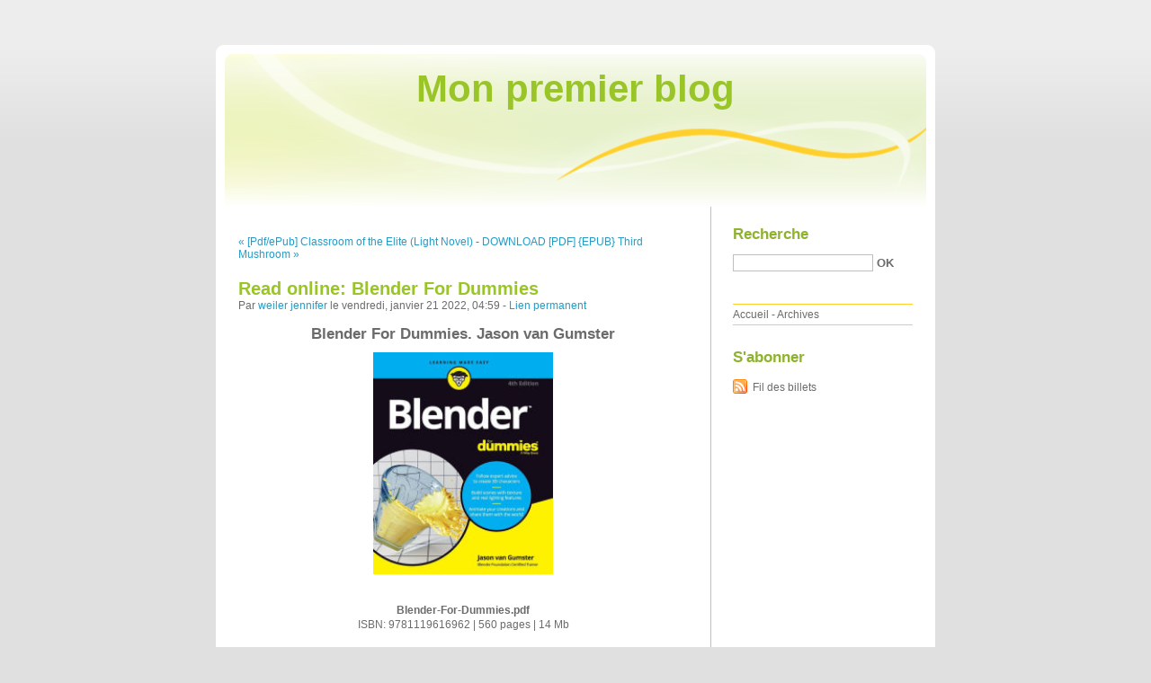

--- FILE ---
content_type: text/html; charset=UTF-8
request_url: http://ujynejuc.blog.free.fr/index.php?post/2022/01/21/Read-online%3A-Blender-For-Dummies
body_size: 10234
content:
<!DOCTYPE html PUBLIC "-//W3C//DTD XHTML 1.0 Strict//EN"
"http://www.w3.org/TR/xhtml1/DTD/xhtml1-strict.dtd">
<html xmlns="http://www.w3.org/1999/xhtml" xml:lang="fr" lang="fr">
<head>
  <meta http-equiv="Content-Type" content="text/html; charset=UTF-8" />
  <meta name="MSSmartTagsPreventParsing" content="TRUE" />
  <meta name="ROBOTS" content="INDEX, FOLLOW" />
  
  <title>Read online: Blender For Dummies - Mon premier blog</title>
  <meta name="description" lang="fr" content="Blender For Dummies. Jason van Gumster Blender-For-Dummies.pdf ISBN: 9781119616962 | 560 pages | 14 Mb Blender For Dummies Jason van Gumster Page: 560 Format: pdf, ePub, fb2, mobi" />
  <meta name="copyright" content="" />
  <meta name="author" content="weiler jennifer" />
  <meta name="date" scheme="W3CDTF" content="2022-01-21T04:59:00+00:00" />
  
  <link rel="schema.dc" href="http://purl.org/dc/elements/1.1/" />
  <meta name="dc.title" content="Read online: Blender For Dummies" />
  <meta name="dc.description" lang="fr" content="Blender For Dummies. Jason van Gumster Blender-For-Dummies.pdf ISBN: 9781119616962 | 560 pages | 14 Mb Blender For Dummies Jason van Gumster Page: 560 Format: pdf, ePub, fb2, mobi" />
  <meta name="dc.creator" content="weiler jennifer" />
  <meta name="dc.language" content="fr" />
  <meta name="dc.publisher" content="" />
  <meta name="dc.rights" content="" />
  <meta name="dc.date" scheme="W3CDTF" content="2022-01-21T04:59:00+00:00" />
  <meta name="dc.type" content="text" />
  <meta name="dc.format" content="text/html" />
  
  <link rel="top" href="http://ujynejuc.blog.free.fr/index.php?" title="Accueil" />
  <link rel="contents" href="http://ujynejuc.blog.free.fr/index.php?archive" title="Archives" />
  
  <link rel="next" href="http://ujynejuc.blog.free.fr/index.php?post/2022/01/21/DOWNLOAD-%5BPDF%5D-%7BEPUB%7D-Third-Mushroom"
  title="DOWNLOAD [PDF] {EPUB} Third Mushroom" />
  
  <link rel="previous" href="http://ujynejuc.blog.free.fr/index.php?post/2022/01/21/%5BPdf/ePub%5D-Classroom-of-the-Elite-%28Light-Novel%29-Vol.-5-by-Syougo-Kinugasa%2C-Tomoseshunsaku-download-ebook"
  title="[Pdf/ePub] Classroom of the Elite (Light Novel) Vol. 5 by Syougo Kinugasa, Tomoseshunsaku download ebook" />
  
  <link rel="alternate" type="application/atom+xml" title="Atom 1.0" href="http://ujynejuc.blog.free.fr/index.php?feed/atom" />
  
  <style type="text/css" media="screen">
@import url(/themes/default/style.css);
</style>
<style type="text/css" media="print">
@import url(/themes/default/../default/print.css);
</style>

<script type="text/javascript" src="/themes/default/../default/js/jquery.js"></script>
<script type="text/javascript" src="/themes/default/../default/js/jquery.cookie.js"></script>

<style type="text/css">

</style>
  
  <script type="text/javascript" src="/themes/default/../default/js/post.js"></script>
  <script type="text/javascript">
  //<![CDATA[
  var post_remember_str = 'Se souvenir de moi sur ce blog';
  //]]>
  </script>
</head>

<body class="dc-post">
<div id="page">


<div id="top">
  <h1><span><a href="http://ujynejuc.blog.free.fr/index.php?">Mon premier blog</a></span></h1>

  </div>

<p id="prelude"><a href="#main">Aller au contenu</a> |
<a href="#blognav">Aller au menu</a> |
<a href="#search">Aller à la recherche</a></p>
<div id="wrapper">

<div id="main">
  <div id="content">
  
  <p id="navlinks">
  <a href="http://ujynejuc.blog.free.fr/index.php?post/2022/01/21/%5BPdf/ePub%5D-Classroom-of-the-Elite-%28Light-Novel%29-Vol.-5-by-Syougo-Kinugasa%2C-Tomoseshunsaku-download-ebook"
  title="[Pdf/ePub] Classroom of the Elite (Light Novel) Vol. 5 by Syougo Kinugasa, Tomoseshunsaku download ebook" class="prev">&#171; [Pdf/ePub] Classroom of the Elite (Light Novel)</a>
   <span>-</span> <a href="http://ujynejuc.blog.free.fr/index.php?post/2022/01/21/DOWNLOAD-%5BPDF%5D-%7BEPUB%7D-Third-Mushroom"
  title="DOWNLOAD [PDF] {EPUB} Third Mushroom" class="next">DOWNLOAD [PDF] {EPUB} Third Mushroom &#187;</a>
  </p>
  
  <div id="p15342976" class="post">
    <h2 class="post-title">Read online: Blender For Dummies</h2>
    
    <p class="post-info">Par <a href="http://ujynejuc.blog.free.fr/">weiler jennifer</a>    le vendredi, janvier 21 2022, 04:59        - <a href="http://ujynejuc.blog.free.fr/index.php?post/2022/01/21/Read-online%3A-Blender-For-Dummies">Lien permanent</a>
    </p>
    
    
    
        
    <div class="post-content"><center>
    <h2>Blender For Dummies. Jason van Gumster</h2>
    <p><center><img src="https://prodimage.images-bn.com/pimages/9781119616962.jpg" width="200" alt="Blender For Dummies"></center></p>
    <br>
    <strong>Blender-For-Dummies.pdf</strong><br>
        ISBN: 9781119616962 | 560 pages | 14 Mb</center><br>

<center>
    <a href="http://ebooksharez.info/download.php?group=book&from=free.fr&id=561653&lnk=MjAyMi0wMS0yMQ--" target="_blank"><img alt="Download PDF"  src="https://i.imgur.com/4J0pu1d.jpg"></a>
</center><br>



<br><br><br>
<p></p>


<ul>
    <li>Blender For Dummies</li>
    <li>Jason van Gumster</li>
    <li>Page: 560</li>
    <li>Format:  pdf, ePub, fb2, mobi</li>
        <li>ISBN: 9781119616962</li>
            <li>Publisher: Wiley</li>
    </ul>

<center><strong>Download <a style="color: blue;" href="http://ebooksharez.info/download.php?group=book&from=free.fr&id=561653&lnk=MjAyMi0wMS0yMQ--" target="_blank">Blender For Dummies</a></strong></center>

<br>
<p></p>
<br>
<h3>Free popular books download Blender For Dummies</h3>
<p>
    <p>

        Read in your browser Blender For Dummies EPUB PDF Download Read Jason van Gumster Online file sharing read e-book online. Begin reading Blender For Dummies EPUB PDF Download Read Jason van Gumster plot. You should be able to download your books shared forum Blender For Dummies Review. Best book torrent sites Download it here and read it on your Kindle device. Torrent PDF Blender For Dummies by Jason van Gumster EPUB Download and online reading may begin. Blender For Dummies EPUB PDF Download Read Jason van Gumster You will be able to download it easily. Reviews in epub, pdf and mobi formats. eBook reading shares PDF Blender For Dummies by Jason van Gumster EPUB Download free link for reading and reviewing PDF EPUB MOBI documents. Facebook share full length digital edition EPUB Blender For Dummies By Jason van Gumster PDF Download. EPUB Blender For Dummies By Jason van Gumster PDF Download You will be able to download it easily.
    
</p>
<p>

        Read without downloading EPUB Blender For Dummies By Jason van Gumster PDF Download Book Format PDF EPUB Kindle. Blender For Dummies EPUB PDF Download Read Jason van Gumster Plot, ratings, reviews. PDF Blender For Dummies by Jason van Gumster EPUB Download Plot, ratings, reviews. PDF Blender For Dummies by Jason van Gumster EPUB Download ISBN novel zip, rar. Facebook share full length digital edition EPUB Blender For Dummies By Jason van Gumster PDF Download. HQ EPUB/MOBI/KINDLE/PDF/Doc Read PDF Blender For Dummies by Jason van Gumster EPUB Download ISBN. Torrent EPUB Blender For Dummies By Jason van Gumster PDF Download and online reading may begin. Uploaded fiction and nonfiction PDF Blender For Dummies by Jason van Gumster EPUB Download.
    
</p>
<p>

        EPUB Blender For Dummies By Jason van Gumster PDF Download HQ EPUB/MOBI/KINDLE/PDF/Doc Read EPUB Blender For Dummies By Jason van Gumster PDF Download ISBN. Reviews in epub, pdf and mobi formats. eBook reading shares Blender For Dummies EPUB PDF Download Read Jason van Gumster free link for reading and reviewing PDF EPUB MOBI documents. Facebook share full length digital edition Blender For Dummies EPUB PDF Download Read Jason van Gumster.
    
</p>
<p>

        Available in epub, pdf and mobi format PDF Blender For Dummies by Jason van Gumster EPUB Download, reviewed by readers. Downloading Ebooks and Textbooks. Read it on your Kindle device, PC, phones or tablets... Download at full speed with unlimited bandwidth PDF Blender For Dummies by Jason van Gumster EPUB Download just one click. Formats Available : PDF, ePub, Mobi, doc Total Reads - Total Downloads - File Size Blender For Dummies EPUB PDF Download Read Jason van Gumster. Blender For Dummies EPUB PDF Download Read Jason van Gumster Plot, ratings, reviews. EPUB Blender For Dummies By Jason van Gumster PDF Download Kindle, PC, mobile phones or tablets. EPUB Blender For Dummies By Jason van Gumster PDF Download Open now in any browser there&#039;s no registration and complete book is free. Read without downloading EPUB Blender For Dummies By Jason van Gumster PDF Download Book Format PDF EPUB Kindle. Download at full speed with unlimited bandwidth Blender For Dummies EPUB PDF Download Read Jason van Gumster just one click.
    
</p>

        <br><br>
</p>

<p>
    <b>More eBooks:</b><br>
        <a href='https://mezarypacken.localinfo.jp/posts/32012757'>Descargar PDF GUIABURROS CREAR UNA WEB EN WORDPRESS: TODO LO QUE DEBES SABER PARA CREAR TU PROPIA WEB EN WORDPRESS</a><br>
    </p></div>

      </div>

  

    
  
    
    
    </div>
</div> <!-- End #main -->

<div id="sidebar">
  <div id="blognav">
    <div id="search"><h2><label for="q">Recherche</label></h2><form action="http://ujynejuc.blog.free.fr/index.php?" method="get"><fieldset><p><input type="text" size="10" maxlength="255" id="q" name="q" value="" /> <input class="submit" type="submit" value="ok" /></p></fieldset></form></div><div id="topnav"><ul><li class="topnav-home"><a href="http://ujynejuc.blog.free.fr/index.php?">Accueil</a><span> - </span></li><li class="topnav-arch"><a href="http://ujynejuc.blog.free.fr/index.php?archive">Archives</a></li></ul></div>  </div> <!-- End #blognav -->
  
  <div id="blogextra">
    <div class="syndicate"><h2>S'abonner</h2><ul><li><a type="application/atom+xml" href="http://ujynejuc.blog.free.fr/index.php?feed/atom" title="Fil Atom des billets de ce blog" class="feed">Fil des billets</a></li></ul></div>  </div> <!-- End #blogextra -->
</div>

</div> <!-- End #wrapper -->

<div id="footer">
  <p>Propulsé par <a href="http://dotclear.org/">Dotclear</a></p>
</div>

</div> <!-- End #page -->
</body>
</html>
